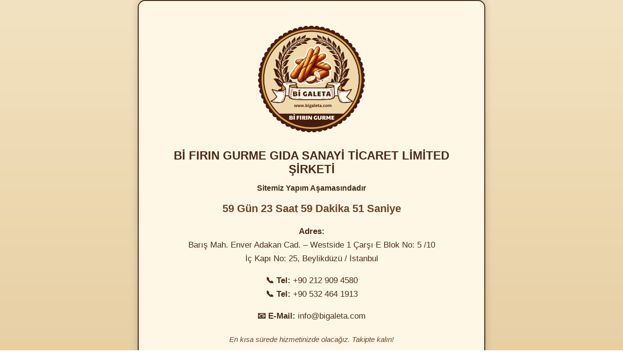

--- FILE ---
content_type: text/html; charset=UTF-8
request_url: https://bifiringurme.com/?e=1966-ford-gt-mkii-le-mans-racer-with-driver-kk-mx1e9ZSQ
body_size: 1198
content:
<!DOCTYPE html>
<html lang="tr">
<head>
<meta charset="UTF-8">
<meta name="viewport" content="width=device-width, initial-scale=1.0">
<title>Bİ FIRIN GURME – Yapım Aşamasında</title>

<style>
    body {
        margin: 0;
        padding: 0;
        font-family: "Arial", sans-serif;
        background: linear-gradient(#f3e2c1, #e7cfa3);
        color: #4a2c15;
        display: flex;
        align-items: center;
        justify-content: center;
        min-height: 100vh;
        text-align: center;
    }

    .container {
        background: #fff7e6;
        padding: 30px;
        border-radius: 15px;
        border: 2px solid #4a2c15;
        box-shadow: 0 0 15px rgba(0,0,0,0.2);
        width: 90%;
        max-width: 650px;
        animation: fadeIn 1.1s ease-in-out;
    }

    @keyframes fadeIn {
        from { opacity: 0; transform: translateY(20px); }
        to   { opacity: 1; transform: translateY(0); }
    }

    img.logo {
        width: 260px;
        animation: drop 1s ease-out;
    }

    @keyframes drop {
        0% { opacity: 0; transform: translateY(-20px); }
        100% { opacity: 1; transform: translateY(0px); }
    }

    h1 {
        margin-top: 10px;
        font-size: 24px;
        font-weight: bold;
    }

    .countdown {
        margin: 20px 0;
        font-size: 22px;
        font-weight: bold;
        color: #6b4526;
    }

    .info {
        margin-top: 20px;
        font-size: 17px;
        line-height: 1.7;
    }

    .footer {
        margin-top: 25px;
        font-size: 15px;
        font-style: italic;
        color: #6b4526;
    }
</style>
</head>

<body>

<div class="container">

    <img src="https://bifiringurme.com/2.png" class="logo" alt="Logo">

    <h1>Bİ FIRIN GURME GIDA SANAYİ TİCARET LİMİTED ŞİRKETİ</h1>

    <p><strong>Sitemiz Yapım Aşamasındadır</strong></p>

    <!-- Geri Sayım -->
    <div class="countdown" id="countdown">Yükleniyor...</div>

    <div class="info">
        <p><strong>Adres:</strong><br>
        Barış Mah. Enver Adakan Cad. – Westside 1 Çarşı E Blok No: 5 /10<br>
        İç Kapı No: 25, Beylikdüzü / İstanbul</p>

        <p><strong>📞 Tel:</strong> +90 212 909 4580<br>
        <strong>📞 Tel:</strong> +90 532 464 1913</p>

        <p><strong>📧 E-Mail:</strong> info@bigaleta.com</p>
    </div>

    <div class="footer">
        En kısa sürede hizmetinizde olacağız. Takipte kalın!
    </div>
</div>

<script>
    // Hedef tarih: 60 gün sonrası
    const targetDate = new Date();
    targetDate.setDate(targetDate.getDate() + 60);

    function updateCountdown() {
        const now = new Date();
        const diff = targetDate - now;

        if (diff <= 0) {
            document.getElementById("countdown").innerHTML = "Çok Yakında Yayındayız!";
            return;
        }

        const days = Math.floor(diff / (1000 * 60 * 60 * 24));
        const hours = Math.floor((diff / (1000 * 60 * 60)) % 24);
        const minutes = Math.floor((diff / (1000 * 60)) % 60);
        const seconds = Math.floor((diff / 1000) % 60);

        document.getElementById("countdown").innerHTML =
            `${days} Gün ${hours} Saat ${minutes} Dakika ${seconds} Saniye`;
    }

    setInterval(updateCountdown, 1000);
</script>

</body>
</html>
